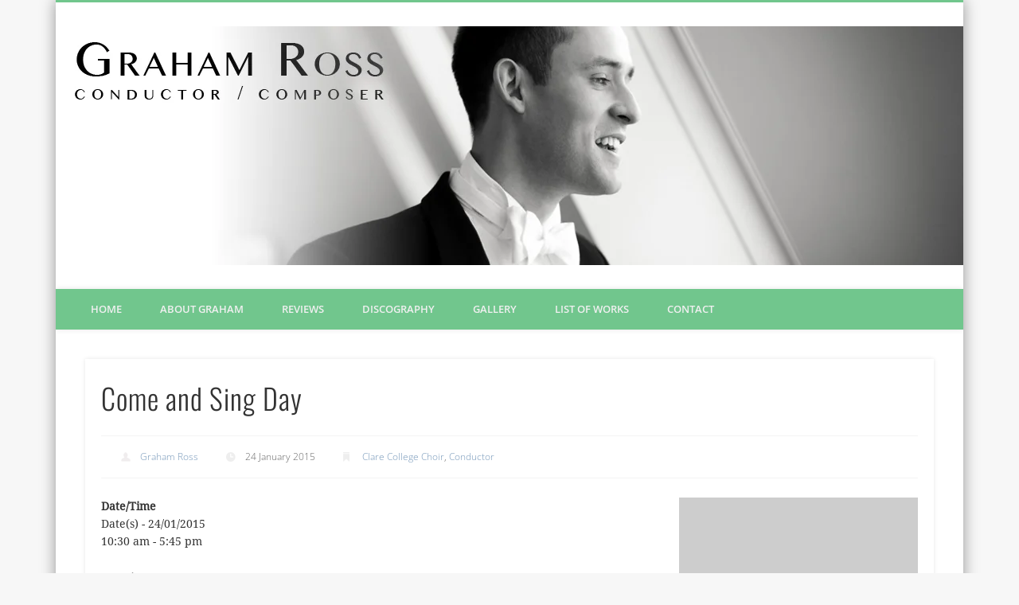

--- FILE ---
content_type: text/html; charset=UTF-8
request_url: https://www.grahamross.com/calendar/come-and-sing-day/
body_size: 16519
content:
<!DOCTYPE html><html lang="en-GB"><head><meta charset="UTF-8" /><meta name="viewport" content="width=device-width, initial-scale=1.0" /><link rel="profile" href="http://gmpg.org/xfn/11" /><link rel="pingback" href="https://www.grahamross.com/xmlrpc.php" /><meta name='robots' content='index, follow, max-image-preview:large, max-snippet:-1, max-video-preview:-1' /><style>img:is([sizes="auto" i],[sizes^="auto," i]){contain-intrinsic-size:3000px 1500px}</style><title>Come and Sing Day | Graham Ross</title><link rel="canonical" href="https://www.grahamross.com/calendar/come-and-sing-day/" /><meta property="og:locale" content="en_GB" /><meta property="og:type" content="article" /><meta property="og:title" content="Come and Sing Day | Graham Ross" /><meta property="og:description" content="Clare College Music Society Graham Ross | conductor Come and Sing Great British Choral Music" /><meta property="og:url" content="https://www.grahamross.com/calendar/come-and-sing-day/" /><meta property="og:site_name" content="Graham Ross" /><meta property="article:publisher" content="https://www.facebook.com/GrahamRossOfficial" /> <script type="application/ld+json" class="yoast-schema-graph">{"@context":"https://schema.org","@graph":[{"@type":"WebPage","@id":"https://www.grahamross.com/calendar/come-and-sing-day/","url":"https://www.grahamross.com/calendar/come-and-sing-day/","name":"Come and Sing Day | Graham Ross","isPartOf":{"@id":"https://www.grahamross.com/#website"},"datePublished":"2015-01-07T10:13:35+00:00","breadcrumb":{"@id":"https://www.grahamross.com/calendar/come-and-sing-day/#breadcrumb"},"inLanguage":"en-GB","potentialAction":[{"@type":"ReadAction","target":["https://www.grahamross.com/calendar/come-and-sing-day/"]}]},{"@type":"BreadcrumbList","@id":"https://www.grahamross.com/calendar/come-and-sing-day/#breadcrumb","itemListElement":[{"@type":"ListItem","position":1,"name":"Home","item":"https://www.grahamross.com/"},{"@type":"ListItem","position":2,"name":"Events","item":"https://www.grahamross.com/calendar/"},{"@type":"ListItem","position":3,"name":"Come and Sing Day"}]},{"@type":"WebSite","@id":"https://www.grahamross.com/#website","url":"https://www.grahamross.com/","name":"Graham Ross","description":"conductor / composer","publisher":{"@id":"https://www.grahamross.com/#/schema/person/a8c61e578ac671c0024cd128e1ac7a93"},"potentialAction":[{"@type":"SearchAction","target":{"@type":"EntryPoint","urlTemplate":"https://www.grahamross.com/?s={search_term_string}"},"query-input":{"@type":"PropertyValueSpecification","valueRequired":true,"valueName":"search_term_string"}}],"inLanguage":"en-GB"},{"@type":["Person","Organization"],"@id":"https://www.grahamross.com/#/schema/person/a8c61e578ac671c0024cd128e1ac7a93","name":"Graham Ross","image":{"@type":"ImageObject","inLanguage":"en-GB","@id":"https://www.grahamross.com/#/schema/person/image/","url":"https://www.grahamross.com/wp-content/uploads/2020/09/023-web-size-graham-ross-july-2012-c-b-ealovega_-_web_edit.jpg","contentUrl":"https://www.grahamross.com/wp-content/uploads/2020/09/023-web-size-graham-ross-july-2012-c-b-ealovega_-_web_edit.jpg","width":900,"height":450,"caption":"Graham Ross"},"logo":{"@id":"https://www.grahamross.com/#/schema/person/image/"},"description":"Graham Ross is Director of Music and Fellow of Clare College, Cambridge and Principal Conductor of The Dmitri Ensemble. A composer and conductor of a wide range of repertoire.","sameAs":["http://www.grahamross.com","https://www.facebook.com/GrahamRossOfficial","https://www.instagram.com/mrgrahamross","https://x.com/mrgrahamross"]}]}</script> <link rel='dns-prefetch' href='//www.grahamross.com' /><link rel="alternate" type="application/rss+xml" title="Graham Ross &raquo; Feed" href="https://www.grahamross.com/feed/" /><link rel="alternate" type="application/rss+xml" title="Graham Ross &raquo; Comments Feed" href="https://www.grahamross.com/comments/feed/" /> <script data-optimized="1" type="text/javascript">window._wpemojiSettings={"baseUrl":"https:\/\/s.w.org\/images\/core\/emoji\/16.0.1\/72x72\/","ext":".png","svgUrl":"https:\/\/s.w.org\/images\/core\/emoji\/16.0.1\/svg\/","svgExt":".svg","source":{"concatemoji":"https:\/\/www.grahamross.com\/wp-includes\/js\/wp-emoji-release.min.js?ver=6.8.2"}};
/*! This file is auto-generated */
!function(s,n){var o,i,e;function c(e){try{var t={supportTests:e,timestamp:(new Date).valueOf()};sessionStorage.setItem(o,JSON.stringify(t))}catch(e){}}function p(e,t,n){e.clearRect(0,0,e.canvas.width,e.canvas.height),e.fillText(t,0,0);var t=new Uint32Array(e.getImageData(0,0,e.canvas.width,e.canvas.height).data),a=(e.clearRect(0,0,e.canvas.width,e.canvas.height),e.fillText(n,0,0),new Uint32Array(e.getImageData(0,0,e.canvas.width,e.canvas.height).data));return t.every(function(e,t){return e===a[t]})}function u(e,t){e.clearRect(0,0,e.canvas.width,e.canvas.height),e.fillText(t,0,0);for(var n=e.getImageData(16,16,1,1),a=0;a<n.data.length;a++)if(0!==n.data[a])return!1;return!0}function f(e,t,n,a){switch(t){case"flag":return n(e,"\ud83c\udff3\ufe0f\u200d\u26a7\ufe0f","\ud83c\udff3\ufe0f\u200b\u26a7\ufe0f")?!1:!n(e,"\ud83c\udde8\ud83c\uddf6","\ud83c\udde8\u200b\ud83c\uddf6")&&!n(e,"\ud83c\udff4\udb40\udc67\udb40\udc62\udb40\udc65\udb40\udc6e\udb40\udc67\udb40\udc7f","\ud83c\udff4\u200b\udb40\udc67\u200b\udb40\udc62\u200b\udb40\udc65\u200b\udb40\udc6e\u200b\udb40\udc67\u200b\udb40\udc7f");case"emoji":return!a(e,"\ud83e\udedf")}return!1}function g(e,t,n,a){var r="undefined"!=typeof WorkerGlobalScope&&self instanceof WorkerGlobalScope?new OffscreenCanvas(300,150):s.createElement("canvas"),o=r.getContext("2d",{willReadFrequently:!0}),i=(o.textBaseline="top",o.font="600 32px Arial",{});return e.forEach(function(e){i[e]=t(o,e,n,a)}),i}function t(e){var t=s.createElement("script");t.src=e,t.defer=!0,s.head.appendChild(t)}"undefined"!=typeof Promise&&(o="wpEmojiSettingsSupports",i=["flag","emoji"],n.supports={everything:!0,everythingExceptFlag:!0},e=new Promise(function(e){s.addEventListener("DOMContentLoaded",e,{once:!0})}),new Promise(function(t){var n=function(){try{var e=JSON.parse(sessionStorage.getItem(o));if("object"==typeof e&&"number"==typeof e.timestamp&&(new Date).valueOf()<e.timestamp+604800&&"object"==typeof e.supportTests)return e.supportTests}catch(e){}return null}();if(!n){if("undefined"!=typeof Worker&&"undefined"!=typeof OffscreenCanvas&&"undefined"!=typeof URL&&URL.createObjectURL&&"undefined"!=typeof Blob)try{var e="postMessage("+g.toString()+"("+[JSON.stringify(i),f.toString(),p.toString(),u.toString()].join(",")+"));",a=new Blob([e],{type:"text/javascript"}),r=new Worker(URL.createObjectURL(a),{name:"wpTestEmojiSupports"});return void(r.onmessage=function(e){c(n=e.data),r.terminate(),t(n)})}catch(e){}c(n=g(i,f,p,u))}t(n)}).then(function(e){for(var t in e)n.supports[t]=e[t],n.supports.everything=n.supports.everything&&n.supports[t],"flag"!==t&&(n.supports.everythingExceptFlag=n.supports.everythingExceptFlag&&n.supports[t]);n.supports.everythingExceptFlag=n.supports.everythingExceptFlag&&!n.supports.flag,n.DOMReady=!1,n.readyCallback=function(){n.DOMReady=!0}}).then(function(){return e}).then(function(){var e;n.supports.everything||(n.readyCallback(),(e=n.source||{}).concatemoji?t(e.concatemoji):e.wpemoji&&e.twemoji&&(t(e.twemoji),t(e.wpemoji)))}))}((window,document),window._wpemojiSettings)</script> <link rel='stylesheet' id='litespeed-cache-dummy-css' href='https://www.grahamross.com/wp-content/plugins/litespeed-cache/assets/css/litespeed-dummy.css?ver=6.8.2' type='text/css' media='all' /><style id='wp-emoji-styles-inline-css' type='text/css'>img.wp-smiley,img.emoji{display:inline!important;border:none!important;box-shadow:none!important;height:1em!important;width:1em!important;margin:0 0.07em!important;vertical-align:-0.1em!important;background:none!important;padding:0!important}</style><link data-optimized="1" rel='stylesheet' id='wp-block-library-css' href='https://www.grahamross.com/wp-content/litespeed/css/115aca8ce38100de45c0d638d3110162.css?ver=0f21b' type='text/css' media='all' /><style id='classic-theme-styles-inline-css' type='text/css'>/*! This file is auto-generated */
.wp-block-button__link{color:#fff;background-color:#32373c;border-radius:9999px;box-shadow:none;text-decoration:none;padding:calc(.667em + 2px) calc(1.333em + 2px);font-size:1.125em}.wp-block-file__button{background:#32373c;color:#fff;text-decoration:none}</style><style id='global-styles-inline-css' type='text/css'>:root{--wp--preset--aspect-ratio--square:1;--wp--preset--aspect-ratio--4-3:4/3;--wp--preset--aspect-ratio--3-4:3/4;--wp--preset--aspect-ratio--3-2:3/2;--wp--preset--aspect-ratio--2-3:2/3;--wp--preset--aspect-ratio--16-9:16/9;--wp--preset--aspect-ratio--9-16:9/16;--wp--preset--color--black:#000000;--wp--preset--color--cyan-bluish-gray:#abb8c3;--wp--preset--color--white:#ffffff;--wp--preset--color--pale-pink:#f78da7;--wp--preset--color--vivid-red:#cf2e2e;--wp--preset--color--luminous-vivid-orange:#ff6900;--wp--preset--color--luminous-vivid-amber:#fcb900;--wp--preset--color--light-green-cyan:#7bdcb5;--wp--preset--color--vivid-green-cyan:#00d084;--wp--preset--color--pale-cyan-blue:#8ed1fc;--wp--preset--color--vivid-cyan-blue:#0693e3;--wp--preset--color--vivid-purple:#9b51e0;--wp--preset--gradient--vivid-cyan-blue-to-vivid-purple:linear-gradient(135deg,rgba(6,147,227,1) 0%,rgb(155,81,224) 100%);--wp--preset--gradient--light-green-cyan-to-vivid-green-cyan:linear-gradient(135deg,rgb(122,220,180) 0%,rgb(0,208,130) 100%);--wp--preset--gradient--luminous-vivid-amber-to-luminous-vivid-orange:linear-gradient(135deg,rgba(252,185,0,1) 0%,rgba(255,105,0,1) 100%);--wp--preset--gradient--luminous-vivid-orange-to-vivid-red:linear-gradient(135deg,rgba(255,105,0,1) 0%,rgb(207,46,46) 100%);--wp--preset--gradient--very-light-gray-to-cyan-bluish-gray:linear-gradient(135deg,rgb(238,238,238) 0%,rgb(169,184,195) 100%);--wp--preset--gradient--cool-to-warm-spectrum:linear-gradient(135deg,rgb(74,234,220) 0%,rgb(151,120,209) 20%,rgb(207,42,186) 40%,rgb(238,44,130) 60%,rgb(251,105,98) 80%,rgb(254,248,76) 100%);--wp--preset--gradient--blush-light-purple:linear-gradient(135deg,rgb(255,206,236) 0%,rgb(152,150,240) 100%);--wp--preset--gradient--blush-bordeaux:linear-gradient(135deg,rgb(254,205,165) 0%,rgb(254,45,45) 50%,rgb(107,0,62) 100%);--wp--preset--gradient--luminous-dusk:linear-gradient(135deg,rgb(255,203,112) 0%,rgb(199,81,192) 50%,rgb(65,88,208) 100%);--wp--preset--gradient--pale-ocean:linear-gradient(135deg,rgb(255,245,203) 0%,rgb(182,227,212) 50%,rgb(51,167,181) 100%);--wp--preset--gradient--electric-grass:linear-gradient(135deg,rgb(202,248,128) 0%,rgb(113,206,126) 100%);--wp--preset--gradient--midnight:linear-gradient(135deg,rgb(2,3,129) 0%,rgb(40,116,252) 100%);--wp--preset--font-size--small:13px;--wp--preset--font-size--medium:20px;--wp--preset--font-size--large:36px;--wp--preset--font-size--x-large:42px;--wp--preset--spacing--20:0.44rem;--wp--preset--spacing--30:0.67rem;--wp--preset--spacing--40:1rem;--wp--preset--spacing--50:1.5rem;--wp--preset--spacing--60:2.25rem;--wp--preset--spacing--70:3.38rem;--wp--preset--spacing--80:5.06rem;--wp--preset--shadow--natural:6px 6px 9px rgba(0, 0, 0, 0.2);--wp--preset--shadow--deep:12px 12px 50px rgba(0, 0, 0, 0.4);--wp--preset--shadow--sharp:6px 6px 0px rgba(0, 0, 0, 0.2);--wp--preset--shadow--outlined:6px 6px 0px -3px rgba(255, 255, 255, 1), 6px 6px rgba(0, 0, 0, 1);--wp--preset--shadow--crisp:6px 6px 0px rgba(0, 0, 0, 1)}:where(.is-layout-flex){gap:.5em}:where(.is-layout-grid){gap:.5em}body .is-layout-flex{display:flex}.is-layout-flex{flex-wrap:wrap;align-items:center}.is-layout-flex>:is(*,div){margin:0}body .is-layout-grid{display:grid}.is-layout-grid>:is(*,div){margin:0}:where(.wp-block-columns.is-layout-flex){gap:2em}:where(.wp-block-columns.is-layout-grid){gap:2em}:where(.wp-block-post-template.is-layout-flex){gap:1.25em}:where(.wp-block-post-template.is-layout-grid){gap:1.25em}.has-black-color{color:var(--wp--preset--color--black)!important}.has-cyan-bluish-gray-color{color:var(--wp--preset--color--cyan-bluish-gray)!important}.has-white-color{color:var(--wp--preset--color--white)!important}.has-pale-pink-color{color:var(--wp--preset--color--pale-pink)!important}.has-vivid-red-color{color:var(--wp--preset--color--vivid-red)!important}.has-luminous-vivid-orange-color{color:var(--wp--preset--color--luminous-vivid-orange)!important}.has-luminous-vivid-amber-color{color:var(--wp--preset--color--luminous-vivid-amber)!important}.has-light-green-cyan-color{color:var(--wp--preset--color--light-green-cyan)!important}.has-vivid-green-cyan-color{color:var(--wp--preset--color--vivid-green-cyan)!important}.has-pale-cyan-blue-color{color:var(--wp--preset--color--pale-cyan-blue)!important}.has-vivid-cyan-blue-color{color:var(--wp--preset--color--vivid-cyan-blue)!important}.has-vivid-purple-color{color:var(--wp--preset--color--vivid-purple)!important}.has-black-background-color{background-color:var(--wp--preset--color--black)!important}.has-cyan-bluish-gray-background-color{background-color:var(--wp--preset--color--cyan-bluish-gray)!important}.has-white-background-color{background-color:var(--wp--preset--color--white)!important}.has-pale-pink-background-color{background-color:var(--wp--preset--color--pale-pink)!important}.has-vivid-red-background-color{background-color:var(--wp--preset--color--vivid-red)!important}.has-luminous-vivid-orange-background-color{background-color:var(--wp--preset--color--luminous-vivid-orange)!important}.has-luminous-vivid-amber-background-color{background-color:var(--wp--preset--color--luminous-vivid-amber)!important}.has-light-green-cyan-background-color{background-color:var(--wp--preset--color--light-green-cyan)!important}.has-vivid-green-cyan-background-color{background-color:var(--wp--preset--color--vivid-green-cyan)!important}.has-pale-cyan-blue-background-color{background-color:var(--wp--preset--color--pale-cyan-blue)!important}.has-vivid-cyan-blue-background-color{background-color:var(--wp--preset--color--vivid-cyan-blue)!important}.has-vivid-purple-background-color{background-color:var(--wp--preset--color--vivid-purple)!important}.has-black-border-color{border-color:var(--wp--preset--color--black)!important}.has-cyan-bluish-gray-border-color{border-color:var(--wp--preset--color--cyan-bluish-gray)!important}.has-white-border-color{border-color:var(--wp--preset--color--white)!important}.has-pale-pink-border-color{border-color:var(--wp--preset--color--pale-pink)!important}.has-vivid-red-border-color{border-color:var(--wp--preset--color--vivid-red)!important}.has-luminous-vivid-orange-border-color{border-color:var(--wp--preset--color--luminous-vivid-orange)!important}.has-luminous-vivid-amber-border-color{border-color:var(--wp--preset--color--luminous-vivid-amber)!important}.has-light-green-cyan-border-color{border-color:var(--wp--preset--color--light-green-cyan)!important}.has-vivid-green-cyan-border-color{border-color:var(--wp--preset--color--vivid-green-cyan)!important}.has-pale-cyan-blue-border-color{border-color:var(--wp--preset--color--pale-cyan-blue)!important}.has-vivid-cyan-blue-border-color{border-color:var(--wp--preset--color--vivid-cyan-blue)!important}.has-vivid-purple-border-color{border-color:var(--wp--preset--color--vivid-purple)!important}.has-vivid-cyan-blue-to-vivid-purple-gradient-background{background:var(--wp--preset--gradient--vivid-cyan-blue-to-vivid-purple)!important}.has-light-green-cyan-to-vivid-green-cyan-gradient-background{background:var(--wp--preset--gradient--light-green-cyan-to-vivid-green-cyan)!important}.has-luminous-vivid-amber-to-luminous-vivid-orange-gradient-background{background:var(--wp--preset--gradient--luminous-vivid-amber-to-luminous-vivid-orange)!important}.has-luminous-vivid-orange-to-vivid-red-gradient-background{background:var(--wp--preset--gradient--luminous-vivid-orange-to-vivid-red)!important}.has-very-light-gray-to-cyan-bluish-gray-gradient-background{background:var(--wp--preset--gradient--very-light-gray-to-cyan-bluish-gray)!important}.has-cool-to-warm-spectrum-gradient-background{background:var(--wp--preset--gradient--cool-to-warm-spectrum)!important}.has-blush-light-purple-gradient-background{background:var(--wp--preset--gradient--blush-light-purple)!important}.has-blush-bordeaux-gradient-background{background:var(--wp--preset--gradient--blush-bordeaux)!important}.has-luminous-dusk-gradient-background{background:var(--wp--preset--gradient--luminous-dusk)!important}.has-pale-ocean-gradient-background{background:var(--wp--preset--gradient--pale-ocean)!important}.has-electric-grass-gradient-background{background:var(--wp--preset--gradient--electric-grass)!important}.has-midnight-gradient-background{background:var(--wp--preset--gradient--midnight)!important}.has-small-font-size{font-size:var(--wp--preset--font-size--small)!important}.has-medium-font-size{font-size:var(--wp--preset--font-size--medium)!important}.has-large-font-size{font-size:var(--wp--preset--font-size--large)!important}.has-x-large-font-size{font-size:var(--wp--preset--font-size--x-large)!important}:where(.wp-block-post-template.is-layout-flex){gap:1.25em}:where(.wp-block-post-template.is-layout-grid){gap:1.25em}:where(.wp-block-columns.is-layout-flex){gap:2em}:where(.wp-block-columns.is-layout-grid){gap:2em}:root :where(.wp-block-pullquote){font-size:1.5em;line-height:1.6}</style><link data-optimized="1" rel='stylesheet' id='email-subscribers-css' href='https://www.grahamross.com/wp-content/litespeed/css/067cbf815135b889975730bf6735a6a7.css?ver=e96b9' type='text/css' media='all' /><link data-optimized="1" rel='stylesheet' id='events-manager-css' href='https://www.grahamross.com/wp-content/litespeed/css/493e9018d7e27536ebbe3531bdd7c476.css?ver=e62d8' type='text/css' media='all' /><style id='events-manager-inline-css' type='text/css'>body .em{--font-family:inherit;--font-weight:inherit;--font-size:1em;--line-height:inherit}</style><link data-optimized="1" rel='stylesheet' id='pinboard-web-font-css' href='https://www.grahamross.com/wp-content/litespeed/css/60747324de29f5ea03c3dfe0bfb6c85f.css?ver=6c85f' type='text/css' media='all' /><link data-optimized="1" rel='stylesheet' id='pinboard-css' href='https://www.grahamross.com/wp-content/litespeed/css/cb523d0e4d533f6aa8b87d38e67cf6c7.css?ver=cf6c7' type='text/css' media='all' /><link data-optimized="1" rel='stylesheet' id='colorbox-css' href='https://www.grahamross.com/wp-content/litespeed/css/2a401069b30cd931f081df363a336256.css?ver=36256' type='text/css' media='all' />
<!--[if lt IE 9]> <script src="https://www.grahamross.com/wp-content/themes/pinboard/scripts/html5.js" type="text/javascript"></script> <![endif]--> <script type="text/javascript" src="https://www.grahamross.com/wp-includes/js/jquery/jquery.min.js?ver=3.7.1" id="jquery-core-js"></script> <script data-optimized="1" type="text/javascript" src="https://www.grahamross.com/wp-content/litespeed/js/08b7ef0b76e52899afe6fc690d3fc3d9.js?ver=d1800" id="jquery-migrate-js"></script> <script data-optimized="1" type="text/javascript" src="https://www.grahamross.com/wp-content/litespeed/js/d8eee686b540971e6042992e66490e01.js?ver=3354e" id="jquery-ui-core-js"></script> <script data-optimized="1" type="text/javascript" src="https://www.grahamross.com/wp-content/litespeed/js/03c1ce5f689104794333e54a5f10e38e.js?ver=5b32a" id="jquery-ui-mouse-js"></script> <script data-optimized="1" type="text/javascript" src="https://www.grahamross.com/wp-content/litespeed/js/49a418ce9fcf37d14eb7b2f68070c204.js?ver=340a9" id="jquery-ui-sortable-js"></script> <script data-optimized="1" type="text/javascript" src="https://www.grahamross.com/wp-content/litespeed/js/2c5f4f6cb5e49da865da7ffb754391b9.js?ver=23144" id="jquery-ui-datepicker-js"></script> <script data-optimized="1" type="text/javascript" id="jquery-ui-datepicker-js-after">jQuery(function(jQuery){jQuery.datepicker.setDefaults({"closeText":"Close","currentText":"Today","monthNames":["January","February","March","April","May","June","July","August","September","October","November","December"],"monthNamesShort":["Jan","Feb","Mar","Apr","May","Jun","Jul","Aug","Sep","Oct","Nov","Dec"],"nextText":"Next","prevText":"Previous","dayNames":["Sunday","Monday","Tuesday","Wednesday","Thursday","Friday","Saturday"],"dayNamesShort":["Sun","Mon","Tue","Wed","Thu","Fri","Sat"],"dayNamesMin":["S","M","T","W","T","F","S"],"dateFormat":"d MM yy","firstDay":1,"isRTL":!1})})</script> <script data-optimized="1" type="text/javascript" src="https://www.grahamross.com/wp-content/litespeed/js/7596649d9851f1da1727dcb04ed071b6.js?ver=16b14" id="jquery-ui-resizable-js"></script> <script data-optimized="1" type="text/javascript" src="https://www.grahamross.com/wp-content/litespeed/js/b6c7f2da17dc29bc116684c5657e041f.js?ver=342a4" id="jquery-ui-draggable-js"></script> <script data-optimized="1" type="text/javascript" src="https://www.grahamross.com/wp-content/litespeed/js/6196580439701bd284266a4f83141fed.js?ver=d51a7" id="jquery-ui-controlgroup-js"></script> <script data-optimized="1" type="text/javascript" src="https://www.grahamross.com/wp-content/litespeed/js/c85498cbc7c173a26a6c36d818d8ebe5.js?ver=5b916" id="jquery-ui-checkboxradio-js"></script> <script data-optimized="1" type="text/javascript" src="https://www.grahamross.com/wp-content/litespeed/js/27e55888fc92c31313e4ba5a367160f3.js?ver=06cbe" id="jquery-ui-button-js"></script> <script data-optimized="1" type="text/javascript" src="https://www.grahamross.com/wp-content/litespeed/js/bee58e1a991e6fd661de53e92aac25d4.js?ver=7ede9" id="jquery-ui-dialog-js"></script> <script data-optimized="1" type="text/javascript" id="events-manager-js-extra">var EM={"ajaxurl":"https:\/\/www.grahamross.com\/wp-admin\/admin-ajax.php","locationajaxurl":"https:\/\/www.grahamross.com\/wp-admin\/admin-ajax.php?action=locations_search","firstDay":"1","locale":"en","dateFormat":"yy-mm-dd","ui_css":"https:\/\/www.grahamross.com\/wp-content\/plugins\/events-manager\/includes\/css\/jquery-ui\/build.min.css","show24hours":"0","is_ssl":"1","autocomplete_limit":"10","calendar":{"breakpoints":{"small":560,"medium":908,"large":!1}},"phone":"","datepicker":{"format":"d\/m\/Y"},"search":{"breakpoints":{"small":650,"medium":850,"full":!1}},"url":"https:\/\/www.grahamross.com\/wp-content\/plugins\/events-manager","assets":{"input.em-uploader":{"js":{"em-uploader":{"url":"https:\/\/www.grahamross.com\/wp-content\/plugins\/events-manager\/includes\/js\/em-uploader.js?v=7.0.5","event":"em_uploader_ready"}}},".em-recurrence-sets, .em-timezone":{"js":{"luxon":{"url":"luxon\/luxon.js?v=7.0.5","event":"em_luxon_ready"}}},".em-booking-form, #em-booking-form, .em-booking-recurring, .em-event-booking-form":{"js":{"em-bookings":{"url":"https:\/\/www.grahamross.com\/wp-content\/plugins\/events-manager\/includes\/js\/bookingsform.js?v=7.0.5","event":"em_booking_form_js_loaded"}}}},"cached":"1","google_maps_api":"AIzaSyB0j4fljhZNro39ChRgAOa0Cmf275iTeiE","txt_search":"Search","txt_searching":"Searching...","txt_loading":"Loading..."}</script> <script data-optimized="1" type="text/javascript" src="https://www.grahamross.com/wp-content/litespeed/js/43be085710e96c3011654dc8b01f9687.js?ver=679bc" id="events-manager-js"></script> <script data-optimized="1" type="text/javascript" src="https://www.grahamross.com/wp-content/litespeed/js/700028d4950a41a1bfa28f5f9cef3351.js?ver=f3351" id="ios-orientationchange-fix-js"></script> <script data-optimized="1" type="text/javascript" src="https://www.grahamross.com/wp-content/litespeed/js/7efa6f98ba67f2ff79f5ce81688bcf7f.js?ver=bcf7f" id="flexslider-js"></script> <script data-optimized="1" type="text/javascript" src="https://www.grahamross.com/wp-content/litespeed/js/52d3fed228ef9833bb4d786918edefa6.js?ver=defa6" id="fitvids-js"></script> <script data-optimized="1" type="text/javascript" src="https://www.grahamross.com/wp-content/litespeed/js/9c25adb6aba5fe1d87266613849c8548.js?ver=c8548" id="colorbox-js"></script> <link rel="https://api.w.org/" href="https://www.grahamross.com/wp-json/" /><link rel="EditURI" type="application/rsd+xml" title="RSD" href="https://www.grahamross.com/xmlrpc.php?rsd" /><meta name="generator" content="WordPress 6.8.2" /><link rel='shortlink' href='https://www.grahamross.com/?p=1219' /><link rel="alternate" title="oEmbed (JSON)" type="application/json+oembed" href="https://www.grahamross.com/wp-json/oembed/1.0/embed?url=https%3A%2F%2Fwww.grahamross.com%2Fcalendar%2Fcome-and-sing-day%2F" /><link rel="alternate" title="oEmbed (XML)" type="text/xml+oembed" href="https://www.grahamross.com/wp-json/oembed/1.0/embed?url=https%3A%2F%2Fwww.grahamross.com%2Fcalendar%2Fcome-and-sing-day%2F&#038;format=xml" /> <script>jQuery(window).load(function(){});jQuery(document).ready(function($){$('#access .menu > li > a').each(function(){var title=$(this).attr('title');if(typeof title!=='undefined'&&title!==!1){$(this).append('<br /> <span>'+title+'</span>');$(this).removeAttr('title')}});function pinboard_move_elements(container){if(container.hasClass('onecol')){var thumb=$('.entry-thumbnail',container);if('undefined'!==typeof thumb)
$('.entry-container',container).before(thumb);var video=$('.entry-attachment',container);if('undefined'!==typeof video)
$('.entry-container',container).before(video);var gallery=$('.post-gallery',container);if('undefined'!==typeof gallery)
$('.entry-container',container).before(gallery);var meta=$('.entry-meta',container);if('undefined'!==typeof meta)
$('.entry-container',container).after(meta);}}
function pinboard_restore_elements(container){if(container.hasClass('onecol')){var thumb=$('.entry-thumbnail',container);if('undefined'!==typeof thumb)
$('.entry-header',container).after(thumb);var video=$('.entry-attachment',container);if('undefined'!==typeof video)
$('.entry-header',container).after(video);var gallery=$('.post-gallery',container);if('undefined'!==typeof gallery)
$('.entry-header',container).after(gallery);var meta=$('.entry-meta',container);if('undefined'!==typeof meta)
$('.entry-header',container).append(meta);else $('.entry-header',container).html(meta.html())}}
if(($(window).width()>960)||($(document).width()>960)){}else{$('#content .hentry').each(function(){pinboard_move_elements($(this))})}
$(window).resize(function(){if(($(window).width()>960)||($(document).width()>960)){$('.page-template-template-full-width-php #content .hentry, .page-template-template-blog-full-width-php #content .hentry, .page-template-template-blog-four-col-php #content .hentry').each(function(){pinboard_restore_elements($(this))})}else{$('#content .hentry').each(function(){pinboard_move_elements($(this))})}
if(($(window).width()>760)||($(document).width()>760)){var maxh=0;$('#access .menu > li > a').each(function(){if(parseInt($(this).css('height'))>maxh){maxh=parseInt($(this).css('height'))}});$('#access .menu > li > a').css('height',maxh)}else{$('#access .menu > li > a').css('height','auto')}});if(($(window).width()>760)||($(document).width()>760)){var maxh=0;$('#access .menu > li > a').each(function(){var title=$(this).attr('title');if(typeof title!=='undefined'&&title!==!1){$(this).append('<br /> <span>'+title+'</span>');$(this).removeAttr('title')}
if(parseInt($(this).css('height'))>maxh){maxh=parseInt($(this).css('height'))}});$('#access .menu > li > a').css('height',maxh)}else{$('#access li').each(function(){if($(this).children('ul').length)
$(this).append('<span class="drop-down-toggle"><span class="drop-down-arrow"></span></span>');});$('.drop-down-toggle').click(function(){$(this).parent().children('ul').slideToggle(250)})}
$('.entry-attachment audio, .entry-attachment video').mediaelementplayer({videoWidth:'100%',videoHeight:'100%',audioWidth:'100%',alwaysShowControls:!0,features:['playpause','progress','tracks','volume'],videoVolume:'horizontal'});$(".entry-attachment, .entry-content").fitVids({customSelector:"iframe[src*='wordpress.tv'], iframe[src*='www.dailymotion.com'], iframe[src*='blip.tv'], iframe[src*='www.viddler.com']"})});jQuery(window).load(function(){jQuery('.entry-content a[href$=".jpg"],.entry-content a[href$=".jpeg"],.entry-content a[href$=".png"],.entry-content a[href$=".gif"],a.colorbox').colorbox({maxWidth:'100%',maxHeight:'100%',})})</script> <style type="text/css">@media screen and (max-width:760px){#sidebar{display:none}}#wrapper{background:#fff}#header{border-color:#71c68d}#access{background:#71c68d}@media screen and (max-width:760px){#access{background:none}}#access li li{background:#6b6b6b}.entry-content{font-family:"Droid Serif",serif}.entry-content{font-size:14px;line-height:1.62em}@media screen and (max-width:640px){.entry-content{font-size:14px;line-height:1.62em}}a{color:#7597b9}a:hover{color:#ff4c4c}#site-title{margin:0;line-height:0;float:left}#social-media-icons{display:none;float:none;margin-top:0}#header input#s{display:none}#header #searchform{float:none}#sidebar{color:#000}.entry-meta{padding:1.5% 2.9%;background:#FCFCFC;border-top:#F3F3F3 1px solid;border-top:rgb(0 0 0 / .035) 1px solid;color:#666;font-size:12px;font-weight:300}@media only screen and (max-width:760px),(min-device-width:768px) and (max-device-width:1024px){table,thead,tbody,th,td,tr{display:block}thead tr{position:absolute;top:-9999px;left:-9999px}tr{border:1px solid #ccc}td{border:none;border-bottom:1px solid #eee;position:relative;padding-left:50%}td:before{position:absolute;top:6px;left:6px;width:45%;padding-right:10px;white-space:nowrap}</style><style type="text/css">#site-title .home,#site-description{position:absolute!important;clip:rect(1px,1px,1px,1px)}</style><style type="text/css" id="custom-background-css">body.custom-background{background-color:#f7f7f7}</style><style type="text/css" id="wp-custom-css">#site-title img{margin:30px 0 30px 0;vertical-align:middle}#sidebar-header{float:right;width:728px;height:0;margin:0 3.4% 0 0;overflow:hidden}</style></head><body class="wp-singular event-template-default single single-event postid-1219 custom-background wp-theme-pinboard page-template-template-full-width-php"><div id="wrapper"><header id="header"><div id="site-title">
<a href="https://www.grahamross.com/" rel="home">
<img data-lazyloaded="1" src="[data-uri]" data-src="https://www.grahamross.com/wp-content/uploads/2013/08/copy-header-2.jpg.webp" alt="Graham Ross" width="1140" height="300" /><noscript><img src="https://www.grahamross.com/wp-content/uploads/2013/08/copy-header-2.jpg.webp" alt="Graham Ross" width="1140" height="300" /></noscript>
</a>
<a class="home" href="https://www.grahamross.com/" rel="home">Graham Ross</a></div><div id="sidebar-header" class="widget-area" role="complementary"></div><div class="clear"></div><nav id="access">
<a class="nav-show" href="#access">Show Navigation</a>
<a class="nav-hide" href="#nogo">Hide Navigation</a><div class="menu-main-menu-container"><ul id="menu-main-menu" class="menu"><li id="menu-item-247" class="menu-item menu-item-type-custom menu-item-object-custom menu-item-home menu-item-247"><a href="http://www.grahamross.com/">Home</a></li><li id="menu-item-35" class="menu-item menu-item-type-post_type menu-item-object-page menu-item-35"><a href="https://www.grahamross.com/about-graham/">About Graham</a></li><li id="menu-item-33" class="menu-item menu-item-type-post_type menu-item-object-page menu-item-33"><a href="https://www.grahamross.com/reviews/">Reviews</a></li><li id="menu-item-32" class="menu-item menu-item-type-post_type menu-item-object-page menu-item-32"><a href="https://www.grahamross.com/discography/">Discography</a></li><li id="menu-item-31" class="menu-item menu-item-type-post_type menu-item-object-page menu-item-31"><a href="https://www.grahamross.com/gallery/">Gallery</a></li><li id="menu-item-30" class="menu-item menu-item-type-post_type menu-item-object-page menu-item-30"><a href="https://www.grahamross.com/list-of-works/">List of Works</a></li><li id="menu-item-29" class="menu-item menu-item-type-post_type menu-item-object-page menu-item-29"><a href="https://www.grahamross.com/contact/">Contact</a></li></ul></div><div class="clear"></div></nav></header><div id="container"><section id="content" class="column onecol"><article class="post-1219 event type-event status-publish hentry event-categories-clare-college-choir event-categories-conductor column onecol" id="post-1219"><div class="entry"><header class="entry-header"><h1 class="entry-title">Come and Sing Day</h1><aside class="entry-meta">
<span class="entry-author-link"><a href="https://www.grahamross.com/author/grahamross/" title="Posts by Graham Ross" rel="author">Graham Ross</a></span>
<span class="entry-date">24 January 2015</span>
<span class="entry-category"><a href="https://www.grahamross.com/calendar/categories/clare-college-choir/" title="View all posts in Clare College Choir" rel="category tag">Clare College Choir</a>, <a href="https://www.grahamross.com/calendar/categories/conductor/" title="View all posts in Conductor" rel="category tag">Conductor</a></span><div class="clear"></div></aside></header><div class="entry-content"><div class="em em-view-container" id="em-view-6" data-view="event"><div class="em-item em-item-single em-event em-event-single em-event-92 " id="em-event-6" data-view-id="6"><div style="float:right; margin:0px 0px 15px 15px;"><div class="em-location-map-container"  style='position:relative; background: #CDCDCD; width: 300px; height: 200px;'>
<iframe data-lazyloaded="1" src="about:blank" class="em-location-map" style="width:100%; height:100%; border:0;" data-src="https://www.google.com/maps/embed/v1/place?maptype=roadmap&amp;zoom=15&amp;key=AIzaSyB0j4fljhZNro39ChRgAOa0Cmf275iTeiE&amp;q=Clare+College+Chapel%2C+Clare+College%2C+Cambridge%2C+CB2+1TL" allowfullscreen></iframe><noscript><iframe class="em-location-map" style="width:100%; height:100%; border:0;" src="https://www.google.com/maps/embed/v1/place?maptype=roadmap&amp;zoom=15&amp;key=AIzaSyB0j4fljhZNro39ChRgAOa0Cmf275iTeiE&amp;q=Clare+College+Chapel%2C+Clare+College%2C+Cambridge%2C+CB2+1TL" allowfullscreen></iframe></noscript></div>
</br></div><p>
<strong>Date/Time</strong><br/>
Date(s) - 24/01/2015<br /><i>10:30 am - 5:45 pm</i></p><p>
<strong>Location</strong><br/>
<a href="https://www.grahamross.com/venues/clare-college-chapel/">Clare College Chapel</a></p><br /><p>Graham Ross | conductor<br />
<a href="http://www.clare.cam.ac.uk/CCMS/">Clare College Music Society</a><br />
Come and Sing Day</p><p>Music by Handel, Parry and John Rutter, with an informal performance at the end of the day</p><p>Chapel of Clare College, Cambridge, UK<br />
Saturday 24 January 2015, 10.30am-4.30pm with an informal performance at 5pm<br />
<span class="Apple-style-span">£10 participation.  Email Eva Smith Leggatt on <a href="mailto:es546@cam.ac.uk">es546@cam.ac.uk</a> to reserve a place.</p><p>Open to all.</span></p></div></div><div class="clear"></div></div><footer class="entry-utility"></footer></div></article></section></div><div id="footer"><div id="footer-area" class="widget-area" role="complementary"><div class="column twocol"><aside id="nav_menu-2" class="widget widget_nav_menu"><h3 class="widget-title">Graham Ross | conductor / composer</h3><div class="menu-footer-container"><ul id="menu-footer" class="menu"><li id="menu-item-1437" class="menu-item menu-item-type-custom menu-item-object-custom menu-item-home menu-item-1437"><a href="http://www.grahamross.com/">Home</a></li><li id="menu-item-1438" class="menu-item menu-item-type-post_type menu-item-object-page menu-item-1438"><a href="https://www.grahamross.com/about-graham/">About Graham</a></li><li id="menu-item-1440" class="menu-item menu-item-type-post_type menu-item-object-page menu-item-1440"><a href="https://www.grahamross.com/contact/">Contact</a></li></ul></div></aside></div><div class="column twocol"><aside id="email-subscribers-form-2" class="widget widget_email-subscribers-form"><h3 class="widget-title"> Email Newsletter</h3><div class="emaillist" id="es_form_f1-p1219-n1"><form action="/calendar/come-and-sing-day/#es_form_f1-p1219-n1" method="post" class="es_subscription_form es_shortcode_form  es_ajax_subscription_form" id="es_subscription_form_696b3a9e30e49" data-source="ig-es" data-form-id="1"><div class="es-field-wrap"><label>Email*<br /><input class="es_required_field es_txt_email ig_es_form_field_email" type="email" name="esfpx_email" value="" placeholder="" required="required" /></label></div><input type="hidden" name="esfpx_lists[]" value="253851f6cf3f" /><input type="hidden" name="esfpx_form_id" value="1" /><input type="hidden" name="es" value="subscribe" />
<input type="hidden" name="esfpx_es_form_identifier" value="f1-p1219-n1" />
<input type="hidden" name="esfpx_es_email_page" value="1219" />
<input type="hidden" name="esfpx_es_email_page_url" value="https://www.grahamross.com/calendar/come-and-sing-day/" />
<input type="hidden" name="esfpx_status" value="Unconfirmed" />
<input type="hidden" name="esfpx_es-subscribe" id="es-subscribe-696b3a9e30e49" value="d0524b0e0c" />
<label style="position:absolute;top:-99999px;left:-99999px;z-index:-99;" aria-hidden="true"><span hidden>Please leave this field empty.</span><input type="email" name="esfpx_es_hp_email" class="es_required_field" tabindex="-1" autocomplete="-1" value="" /></label><input type="submit" name="submit" class="es_subscription_form_submit es_submit_button es_textbox_button" id="es_subscription_form_submit_696b3a9e30e49" value="Submit" /><span class="es_spinner_image" id="spinner-image"><img data-lazyloaded="1" src="[data-uri]" width="32" height="32" data-src="https://www.grahamross.com/wp-content/plugins/email-subscribers/lite/public/images/spinner.gif" alt="Loading" /><noscript><img width="32" height="32" src="https://www.grahamross.com/wp-content/plugins/email-subscribers/lite/public/images/spinner.gif" alt="Loading" /></noscript></span></form><span class="es_subscription_message " id="es_subscription_message_696b3a9e30e49" role="alert" aria-live="assertive"></span></div></aside></div><div class="clear"></div></div><div id="copyright"><p class="copyright twocol">© 2026 Graham Ross</p><div class="clear"></div></div></div></div> <script type="speculationrules">{"prefetch":[{"source":"document","where":{"and":[{"href_matches":"\/*"},{"not":{"href_matches":["\/wp-*.php","\/wp-admin\/*","\/wp-content\/uploads\/*","\/wp-content\/*","\/wp-content\/plugins\/*","\/wp-content\/themes\/pinboard\/*","\/*\\?(.+)"]}},{"not":{"selector_matches":"a[rel~=\"nofollow\"]"}},{"not":{"selector_matches":".no-prefetch, .no-prefetch a"}}]},"eagerness":"conservative"}]}</script> <script data-optimized="1" type="text/javascript">(function(){let targetObjectName='EM';if(typeof window[targetObjectName]==='object'&&window[targetObjectName]!==null){Object.assign(window[targetObjectName],[])}else{console.warn('Could not merge extra data: window.'+targetObjectName+' not found or not an object.')}})()</script> <script data-optimized="1" type="text/javascript" id="email-subscribers-js-extra">var es_data={"messages":{"es_empty_email_notice":"Please enter email address","es_rate_limit_notice":"You need to wait for some time before subscribing again","es_single_optin_success_message":"Successfully Subscribed.","es_email_exists_notice":"Email Address already exists!","es_unexpected_error_notice":"Oops.. Unexpected error occurred.","es_invalid_email_notice":"Invalid email address","es_try_later_notice":"Please try after some time"},"es_ajax_url":"https:\/\/www.grahamross.com\/wp-admin\/admin-ajax.php"}</script> <script data-optimized="1" type="text/javascript" src="https://www.grahamross.com/wp-content/litespeed/js/6ea12e993aa92cfe8f8a6e7df4abc359.js?ver=524e0" id="email-subscribers-js"></script> <script data-optimized="1" type="text/javascript" id="mediaelement-core-js-before">var mejsL10n={"language":"en","strings":{"mejs.download-file":"Download File","mejs.install-flash":"You are using a browser that does not have Flash player enabled or installed. Please turn on your Flash player plugin or download the latest version from https:\/\/get.adobe.com\/flashplayer\/","mejs.fullscreen":"Fullscreen","mejs.play":"Play","mejs.pause":"Pause","mejs.time-slider":"Time Slider","mejs.time-help-text":"Use Left\/Right Arrow keys to advance one second, Up\/Down arrows to advance ten seconds.","mejs.live-broadcast":"Live Broadcast","mejs.volume-help-text":"Use Up\/Down Arrow keys to increase or decrease volume.","mejs.unmute":"Unmute","mejs.mute":"Mute","mejs.volume-slider":"Volume Slider","mejs.video-player":"Video Player","mejs.audio-player":"Audio Player","mejs.captions-subtitles":"Captions\/Subtitles","mejs.captions-chapters":"Chapters","mejs.none":"None","mejs.afrikaans":"Afrikaans","mejs.albanian":"Albanian","mejs.arabic":"Arabic","mejs.belarusian":"Belarusian","mejs.bulgarian":"Bulgarian","mejs.catalan":"Catalan","mejs.chinese":"Chinese","mejs.chinese-simplified":"Chinese (Simplified)","mejs.chinese-traditional":"Chinese (Traditional)","mejs.croatian":"Croatian","mejs.czech":"Czech","mejs.danish":"Danish","mejs.dutch":"Dutch","mejs.english":"English","mejs.estonian":"Estonian","mejs.filipino":"Filipino","mejs.finnish":"Finnish","mejs.french":"French","mejs.galician":"Galician","mejs.german":"German","mejs.greek":"Greek","mejs.haitian-creole":"Haitian Creole","mejs.hebrew":"Hebrew","mejs.hindi":"Hindi","mejs.hungarian":"Hungarian","mejs.icelandic":"Icelandic","mejs.indonesian":"Indonesian","mejs.irish":"Irish","mejs.italian":"Italian","mejs.japanese":"Japanese","mejs.korean":"Korean","mejs.latvian":"Latvian","mejs.lithuanian":"Lithuanian","mejs.macedonian":"Macedonian","mejs.malay":"Malay","mejs.maltese":"Maltese","mejs.norwegian":"Norwegian","mejs.persian":"Persian","mejs.polish":"Polish","mejs.portuguese":"Portuguese","mejs.romanian":"Romanian","mejs.russian":"Russian","mejs.serbian":"Serbian","mejs.slovak":"Slovak","mejs.slovenian":"Slovenian","mejs.spanish":"Spanish","mejs.swahili":"Swahili","mejs.swedish":"Swedish","mejs.tagalog":"Tagalog","mejs.thai":"Thai","mejs.turkish":"Turkish","mejs.ukrainian":"Ukrainian","mejs.vietnamese":"Vietnamese","mejs.welsh":"Welsh","mejs.yiddish":"Yiddish"}}</script> <script data-optimized="1" type="text/javascript" src="https://www.grahamross.com/wp-content/litespeed/js/09a26e1eb1106b2b3d6c229342cc8266.js?ver=45682" id="mediaelement-core-js"></script> <script data-optimized="1" type="text/javascript" src="https://www.grahamross.com/wp-content/litespeed/js/d254d545be08097892811d03ade92d60.js?ver=2a9cb" id="mediaelement-migrate-js"></script> <script data-optimized="1" type="text/javascript" id="mediaelement-js-extra">var _wpmejsSettings={"pluginPath":"\/wp-includes\/js\/mediaelement\/","classPrefix":"mejs-","stretching":"responsive","audioShortcodeLibrary":"mediaelement","videoShortcodeLibrary":"mediaelement"}</script> <script data-optimized="1" type="text/javascript" src="https://www.grahamross.com/wp-content/litespeed/js/5c7d8664e0e9efef3b612692964fb21b.js?ver=91859" id="wp-mediaelement-js"></script> <script data-no-optimize="1">window.lazyLoadOptions=Object.assign({},{threshold:300},window.lazyLoadOptions||{});!function(t,e){"object"==typeof exports&&"undefined"!=typeof module?module.exports=e():"function"==typeof define&&define.amd?define(e):(t="undefined"!=typeof globalThis?globalThis:t||self).LazyLoad=e()}(this,function(){"use strict";function e(){return(e=Object.assign||function(t){for(var e=1;e<arguments.length;e++){var n,a=arguments[e];for(n in a)Object.prototype.hasOwnProperty.call(a,n)&&(t[n]=a[n])}return t}).apply(this,arguments)}function o(t){return e({},at,t)}function l(t,e){return t.getAttribute(gt+e)}function c(t){return l(t,vt)}function s(t,e){return function(t,e,n){e=gt+e;null!==n?t.setAttribute(e,n):t.removeAttribute(e)}(t,vt,e)}function i(t){return s(t,null),0}function r(t){return null===c(t)}function u(t){return c(t)===_t}function d(t,e,n,a){t&&(void 0===a?void 0===n?t(e):t(e,n):t(e,n,a))}function f(t,e){et?t.classList.add(e):t.className+=(t.className?" ":"")+e}function _(t,e){et?t.classList.remove(e):t.className=t.className.replace(new RegExp("(^|\\s+)"+e+"(\\s+|$)")," ").replace(/^\s+/,"").replace(/\s+$/,"")}function g(t){return t.llTempImage}function v(t,e){!e||(e=e._observer)&&e.unobserve(t)}function b(t,e){t&&(t.loadingCount+=e)}function p(t,e){t&&(t.toLoadCount=e)}function n(t){for(var e,n=[],a=0;e=t.children[a];a+=1)"SOURCE"===e.tagName&&n.push(e);return n}function h(t,e){(t=t.parentNode)&&"PICTURE"===t.tagName&&n(t).forEach(e)}function a(t,e){n(t).forEach(e)}function m(t){return!!t[lt]}function E(t){return t[lt]}function I(t){return delete t[lt]}function y(e,t){var n;m(e)||(n={},t.forEach(function(t){n[t]=e.getAttribute(t)}),e[lt]=n)}function L(a,t){var o;m(a)&&(o=E(a),t.forEach(function(t){var e,n;e=a,(t=o[n=t])?e.setAttribute(n,t):e.removeAttribute(n)}))}function k(t,e,n){f(t,e.class_loading),s(t,st),n&&(b(n,1),d(e.callback_loading,t,n))}function A(t,e,n){n&&t.setAttribute(e,n)}function O(t,e){A(t,rt,l(t,e.data_sizes)),A(t,it,l(t,e.data_srcset)),A(t,ot,l(t,e.data_src))}function w(t,e,n){var a=l(t,e.data_bg_multi),o=l(t,e.data_bg_multi_hidpi);(a=nt&&o?o:a)&&(t.style.backgroundImage=a,n=n,f(t=t,(e=e).class_applied),s(t,dt),n&&(e.unobserve_completed&&v(t,e),d(e.callback_applied,t,n)))}function x(t,e){!e||0<e.loadingCount||0<e.toLoadCount||d(t.callback_finish,e)}function M(t,e,n){t.addEventListener(e,n),t.llEvLisnrs[e]=n}function N(t){return!!t.llEvLisnrs}function z(t){if(N(t)){var e,n,a=t.llEvLisnrs;for(e in a){var o=a[e];n=e,o=o,t.removeEventListener(n,o)}delete t.llEvLisnrs}}function C(t,e,n){var a;delete t.llTempImage,b(n,-1),(a=n)&&--a.toLoadCount,_(t,e.class_loading),e.unobserve_completed&&v(t,n)}function R(i,r,c){var l=g(i)||i;N(l)||function(t,e,n){N(t)||(t.llEvLisnrs={});var a="VIDEO"===t.tagName?"loadeddata":"load";M(t,a,e),M(t,"error",n)}(l,function(t){var e,n,a,o;n=r,a=c,o=u(e=i),C(e,n,a),f(e,n.class_loaded),s(e,ut),d(n.callback_loaded,e,a),o||x(n,a),z(l)},function(t){var e,n,a,o;n=r,a=c,o=u(e=i),C(e,n,a),f(e,n.class_error),s(e,ft),d(n.callback_error,e,a),o||x(n,a),z(l)})}function T(t,e,n){var a,o,i,r,c;t.llTempImage=document.createElement("IMG"),R(t,e,n),m(c=t)||(c[lt]={backgroundImage:c.style.backgroundImage}),i=n,r=l(a=t,(o=e).data_bg),c=l(a,o.data_bg_hidpi),(r=nt&&c?c:r)&&(a.style.backgroundImage='url("'.concat(r,'")'),g(a).setAttribute(ot,r),k(a,o,i)),w(t,e,n)}function G(t,e,n){var a;R(t,e,n),a=e,e=n,(t=Et[(n=t).tagName])&&(t(n,a),k(n,a,e))}function D(t,e,n){var a;a=t,(-1<It.indexOf(a.tagName)?G:T)(t,e,n)}function S(t,e,n){var a;t.setAttribute("loading","lazy"),R(t,e,n),a=e,(e=Et[(n=t).tagName])&&e(n,a),s(t,_t)}function V(t){t.removeAttribute(ot),t.removeAttribute(it),t.removeAttribute(rt)}function j(t){h(t,function(t){L(t,mt)}),L(t,mt)}function F(t){var e;(e=yt[t.tagName])?e(t):m(e=t)&&(t=E(e),e.style.backgroundImage=t.backgroundImage)}function P(t,e){var n;F(t),n=e,r(e=t)||u(e)||(_(e,n.class_entered),_(e,n.class_exited),_(e,n.class_applied),_(e,n.class_loading),_(e,n.class_loaded),_(e,n.class_error)),i(t),I(t)}function U(t,e,n,a){var o;n.cancel_on_exit&&(c(t)!==st||"IMG"===t.tagName&&(z(t),h(o=t,function(t){V(t)}),V(o),j(t),_(t,n.class_loading),b(a,-1),i(t),d(n.callback_cancel,t,e,a)))}function $(t,e,n,a){var o,i,r=(i=t,0<=bt.indexOf(c(i)));s(t,"entered"),f(t,n.class_entered),_(t,n.class_exited),o=t,i=a,n.unobserve_entered&&v(o,i),d(n.callback_enter,t,e,a),r||D(t,n,a)}function q(t){return t.use_native&&"loading"in HTMLImageElement.prototype}function H(t,o,i){t.forEach(function(t){return(a=t).isIntersecting||0<a.intersectionRatio?$(t.target,t,o,i):(e=t.target,n=t,a=o,t=i,void(r(e)||(f(e,a.class_exited),U(e,n,a,t),d(a.callback_exit,e,n,t))));var e,n,a})}function B(e,n){var t;tt&&!q(e)&&(n._observer=new IntersectionObserver(function(t){H(t,e,n)},{root:(t=e).container===document?null:t.container,rootMargin:t.thresholds||t.threshold+"px"}))}function J(t){return Array.prototype.slice.call(t)}function K(t){return t.container.querySelectorAll(t.elements_selector)}function Q(t){return c(t)===ft}function W(t,e){return e=t||K(e),J(e).filter(r)}function X(e,t){var n;(n=K(e),J(n).filter(Q)).forEach(function(t){_(t,e.class_error),i(t)}),t.update()}function t(t,e){var n,a,t=o(t);this._settings=t,this.loadingCount=0,B(t,this),n=t,a=this,Y&&window.addEventListener("online",function(){X(n,a)}),this.update(e)}var Y="undefined"!=typeof window,Z=Y&&!("onscroll"in window)||"undefined"!=typeof navigator&&/(gle|ing|ro)bot|crawl|spider/i.test(navigator.userAgent),tt=Y&&"IntersectionObserver"in window,et=Y&&"classList"in document.createElement("p"),nt=Y&&1<window.devicePixelRatio,at={elements_selector:".lazy",container:Z||Y?document:null,threshold:300,thresholds:null,data_src:"src",data_srcset:"srcset",data_sizes:"sizes",data_bg:"bg",data_bg_hidpi:"bg-hidpi",data_bg_multi:"bg-multi",data_bg_multi_hidpi:"bg-multi-hidpi",data_poster:"poster",class_applied:"applied",class_loading:"litespeed-loading",class_loaded:"litespeed-loaded",class_error:"error",class_entered:"entered",class_exited:"exited",unobserve_completed:!0,unobserve_entered:!1,cancel_on_exit:!0,callback_enter:null,callback_exit:null,callback_applied:null,callback_loading:null,callback_loaded:null,callback_error:null,callback_finish:null,callback_cancel:null,use_native:!1},ot="src",it="srcset",rt="sizes",ct="poster",lt="llOriginalAttrs",st="loading",ut="loaded",dt="applied",ft="error",_t="native",gt="data-",vt="ll-status",bt=[st,ut,dt,ft],pt=[ot],ht=[ot,ct],mt=[ot,it,rt],Et={IMG:function(t,e){h(t,function(t){y(t,mt),O(t,e)}),y(t,mt),O(t,e)},IFRAME:function(t,e){y(t,pt),A(t,ot,l(t,e.data_src))},VIDEO:function(t,e){a(t,function(t){y(t,pt),A(t,ot,l(t,e.data_src))}),y(t,ht),A(t,ct,l(t,e.data_poster)),A(t,ot,l(t,e.data_src)),t.load()}},It=["IMG","IFRAME","VIDEO"],yt={IMG:j,IFRAME:function(t){L(t,pt)},VIDEO:function(t){a(t,function(t){L(t,pt)}),L(t,ht),t.load()}},Lt=["IMG","IFRAME","VIDEO"];return t.prototype={update:function(t){var e,n,a,o=this._settings,i=W(t,o);{if(p(this,i.length),!Z&&tt)return q(o)?(e=o,n=this,i.forEach(function(t){-1!==Lt.indexOf(t.tagName)&&S(t,e,n)}),void p(n,0)):(t=this._observer,o=i,t.disconnect(),a=t,void o.forEach(function(t){a.observe(t)}));this.loadAll(i)}},destroy:function(){this._observer&&this._observer.disconnect(),K(this._settings).forEach(function(t){I(t)}),delete this._observer,delete this._settings,delete this.loadingCount,delete this.toLoadCount},loadAll:function(t){var e=this,n=this._settings;W(t,n).forEach(function(t){v(t,e),D(t,n,e)})},restoreAll:function(){var e=this._settings;K(e).forEach(function(t){P(t,e)})}},t.load=function(t,e){e=o(e);D(t,e)},t.resetStatus=function(t){i(t)},t}),function(t,e){"use strict";function n(){e.body.classList.add("litespeed_lazyloaded")}function a(){console.log("[LiteSpeed] Start Lazy Load"),o=new LazyLoad(Object.assign({},t.lazyLoadOptions||{},{elements_selector:"[data-lazyloaded]",callback_finish:n})),i=function(){o.update()},t.MutationObserver&&new MutationObserver(i).observe(e.documentElement,{childList:!0,subtree:!0,attributes:!0})}var o,i;t.addEventListener?t.addEventListener("load",a,!1):t.attachEvent("onload",a)}(window,document);</script></body></html>
<!-- Page optimized by LiteSpeed Cache @2026-01-17 07:30:38 -->

<!-- Page cached by LiteSpeed Cache 7.3 on 2026-01-17 07:30:38 -->